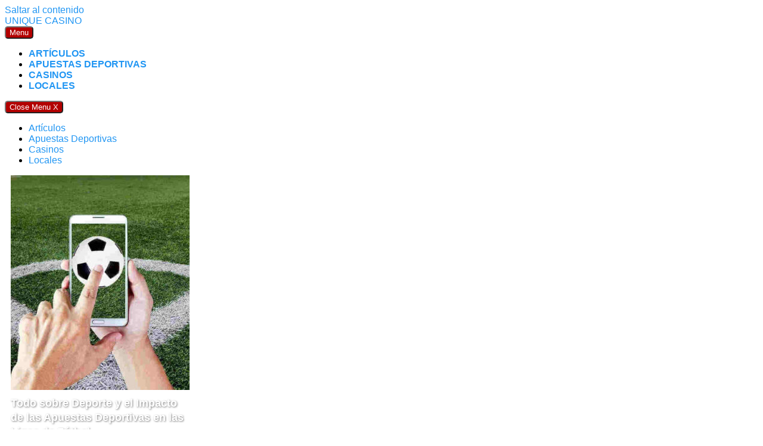

--- FILE ---
content_type: text/html; charset=UTF-8
request_url: https://unique-casino.es/page/2/
body_size: 9432
content:
<!DOCTYPE html>
<html lang="es" prefix="og: https://ogp.me/ns#">
<head>
	<meta charset="UTF-8">
	<meta name="viewport" content="width=device-width, initial-scale=1">
	<link rel="profile" href="https://gmpg.org/xfn/11">
	
<!-- Optimización en motores de búsqueda por Rank Math PRO -  https://rankmath.com/ -->
<title>UNIQUE CASINO - Página 2 de 5 - Unique Casino ha transformado el panorama de las apuestas deportivas</title>
<meta name="description" content="Unique Casino ha transformado el panorama de las apuestas deportivas"/>
<meta name="robots" content="follow, noindex"/>
<meta property="og:locale" content="es_ES" />
<meta property="og:type" content="website" />
<meta property="og:title" content="UNIQUE CASINO - Página 2 de 5 - Unique Casino ha transformado el panorama de las apuestas deportivas" />
<meta property="og:description" content="Unique Casino ha transformado el panorama de las apuestas deportivas" />
<meta property="og:url" content="https://unique-casino.es/page/2/" />
<meta property="og:site_name" content="Byetnet - Sitio web de información tecnológica y ciencia" />
<meta name="twitter:card" content="summary_large_image" />
<meta name="twitter:title" content="UNIQUE CASINO - Página 2 de 5 - Unique Casino ha transformado el panorama de las apuestas deportivas" />
<meta name="twitter:description" content="Unique Casino ha transformado el panorama de las apuestas deportivas" />
<script type="application/ld+json" class="rank-math-schema-pro">{"@context":"https://schema.org","@graph":[{"@type":"Person","@id":"https://unique-casino.es/#person","name":"Byetnet - Sitio web de informaci\u00f3n tecnol\u00f3gica y ciencia"},{"@type":"WebSite","@id":"https://unique-casino.es/#website","url":"https://unique-casino.es","name":"Byetnet - Sitio web de informaci\u00f3n tecnol\u00f3gica y ciencia","alternateName":"Sitio web de informaci\u00f3n tecnol\u00f3gica y ciencia","publisher":{"@id":"https://unique-casino.es/#person"},"inLanguage":"es"},{"@type":"CollectionPage","@id":"https://unique-casino.es/page/2/#webpage","url":"https://unique-casino.es/page/2/","name":"UNIQUE CASINO - P\u00e1gina 2 de 5 - Unique Casino ha transformado el panorama de las apuestas deportivas","about":{"@id":"https://unique-casino.es/#person"},"isPartOf":{"@id":"https://unique-casino.es/#website"},"inLanguage":"es"}]}</script>
<!-- /Plugin Rank Math WordPress SEO -->

<link rel='dns-prefetch' href='//fonts.googleapis.com' />
<link rel="alternate" type="application/rss+xml" title="UNIQUE CASINO &raquo; Feed" href="https://unique-casino.es/feed/" />
<link rel="alternate" type="application/rss+xml" title="UNIQUE CASINO &raquo; Feed de los comentarios" href="https://unique-casino.es/comments/feed/" />
<style id='wp-img-auto-sizes-contain-inline-css' type='text/css'>
img:is([sizes=auto i],[sizes^="auto," i]){contain-intrinsic-size:3000px 1500px}
/*# sourceURL=wp-img-auto-sizes-contain-inline-css */
</style>

<link rel='stylesheet' id='wp-block-library-css' href='https://unique-casino.es/wp-includes/css/dist/block-library/style.min.css?ver=674a4adbd24b9b32a63a2be3e94038c1' type='text/css' media='all' />
<style id='global-styles-inline-css' type='text/css'>
:root{--wp--preset--aspect-ratio--square: 1;--wp--preset--aspect-ratio--4-3: 4/3;--wp--preset--aspect-ratio--3-4: 3/4;--wp--preset--aspect-ratio--3-2: 3/2;--wp--preset--aspect-ratio--2-3: 2/3;--wp--preset--aspect-ratio--16-9: 16/9;--wp--preset--aspect-ratio--9-16: 9/16;--wp--preset--color--black: #000000;--wp--preset--color--cyan-bluish-gray: #abb8c3;--wp--preset--color--white: #ffffff;--wp--preset--color--pale-pink: #f78da7;--wp--preset--color--vivid-red: #cf2e2e;--wp--preset--color--luminous-vivid-orange: #ff6900;--wp--preset--color--luminous-vivid-amber: #fcb900;--wp--preset--color--light-green-cyan: #7bdcb5;--wp--preset--color--vivid-green-cyan: #00d084;--wp--preset--color--pale-cyan-blue: #8ed1fc;--wp--preset--color--vivid-cyan-blue: #0693e3;--wp--preset--color--vivid-purple: #9b51e0;--wp--preset--gradient--vivid-cyan-blue-to-vivid-purple: linear-gradient(135deg,rgb(6,147,227) 0%,rgb(155,81,224) 100%);--wp--preset--gradient--light-green-cyan-to-vivid-green-cyan: linear-gradient(135deg,rgb(122,220,180) 0%,rgb(0,208,130) 100%);--wp--preset--gradient--luminous-vivid-amber-to-luminous-vivid-orange: linear-gradient(135deg,rgb(252,185,0) 0%,rgb(255,105,0) 100%);--wp--preset--gradient--luminous-vivid-orange-to-vivid-red: linear-gradient(135deg,rgb(255,105,0) 0%,rgb(207,46,46) 100%);--wp--preset--gradient--very-light-gray-to-cyan-bluish-gray: linear-gradient(135deg,rgb(238,238,238) 0%,rgb(169,184,195) 100%);--wp--preset--gradient--cool-to-warm-spectrum: linear-gradient(135deg,rgb(74,234,220) 0%,rgb(151,120,209) 20%,rgb(207,42,186) 40%,rgb(238,44,130) 60%,rgb(251,105,98) 80%,rgb(254,248,76) 100%);--wp--preset--gradient--blush-light-purple: linear-gradient(135deg,rgb(255,206,236) 0%,rgb(152,150,240) 100%);--wp--preset--gradient--blush-bordeaux: linear-gradient(135deg,rgb(254,205,165) 0%,rgb(254,45,45) 50%,rgb(107,0,62) 100%);--wp--preset--gradient--luminous-dusk: linear-gradient(135deg,rgb(255,203,112) 0%,rgb(199,81,192) 50%,rgb(65,88,208) 100%);--wp--preset--gradient--pale-ocean: linear-gradient(135deg,rgb(255,245,203) 0%,rgb(182,227,212) 50%,rgb(51,167,181) 100%);--wp--preset--gradient--electric-grass: linear-gradient(135deg,rgb(202,248,128) 0%,rgb(113,206,126) 100%);--wp--preset--gradient--midnight: linear-gradient(135deg,rgb(2,3,129) 0%,rgb(40,116,252) 100%);--wp--preset--font-size--small: 13px;--wp--preset--font-size--medium: 20px;--wp--preset--font-size--large: 36px;--wp--preset--font-size--x-large: 42px;--wp--preset--spacing--20: 0.44rem;--wp--preset--spacing--30: 0.67rem;--wp--preset--spacing--40: 1rem;--wp--preset--spacing--50: 1.5rem;--wp--preset--spacing--60: 2.25rem;--wp--preset--spacing--70: 3.38rem;--wp--preset--spacing--80: 5.06rem;--wp--preset--shadow--natural: 6px 6px 9px rgba(0, 0, 0, 0.2);--wp--preset--shadow--deep: 12px 12px 50px rgba(0, 0, 0, 0.4);--wp--preset--shadow--sharp: 6px 6px 0px rgba(0, 0, 0, 0.2);--wp--preset--shadow--outlined: 6px 6px 0px -3px rgb(255, 255, 255), 6px 6px rgb(0, 0, 0);--wp--preset--shadow--crisp: 6px 6px 0px rgb(0, 0, 0);}:where(.is-layout-flex){gap: 0.5em;}:where(.is-layout-grid){gap: 0.5em;}body .is-layout-flex{display: flex;}.is-layout-flex{flex-wrap: wrap;align-items: center;}.is-layout-flex > :is(*, div){margin: 0;}body .is-layout-grid{display: grid;}.is-layout-grid > :is(*, div){margin: 0;}:where(.wp-block-columns.is-layout-flex){gap: 2em;}:where(.wp-block-columns.is-layout-grid){gap: 2em;}:where(.wp-block-post-template.is-layout-flex){gap: 1.25em;}:where(.wp-block-post-template.is-layout-grid){gap: 1.25em;}.has-black-color{color: var(--wp--preset--color--black) !important;}.has-cyan-bluish-gray-color{color: var(--wp--preset--color--cyan-bluish-gray) !important;}.has-white-color{color: var(--wp--preset--color--white) !important;}.has-pale-pink-color{color: var(--wp--preset--color--pale-pink) !important;}.has-vivid-red-color{color: var(--wp--preset--color--vivid-red) !important;}.has-luminous-vivid-orange-color{color: var(--wp--preset--color--luminous-vivid-orange) !important;}.has-luminous-vivid-amber-color{color: var(--wp--preset--color--luminous-vivid-amber) !important;}.has-light-green-cyan-color{color: var(--wp--preset--color--light-green-cyan) !important;}.has-vivid-green-cyan-color{color: var(--wp--preset--color--vivid-green-cyan) !important;}.has-pale-cyan-blue-color{color: var(--wp--preset--color--pale-cyan-blue) !important;}.has-vivid-cyan-blue-color{color: var(--wp--preset--color--vivid-cyan-blue) !important;}.has-vivid-purple-color{color: var(--wp--preset--color--vivid-purple) !important;}.has-black-background-color{background-color: var(--wp--preset--color--black) !important;}.has-cyan-bluish-gray-background-color{background-color: var(--wp--preset--color--cyan-bluish-gray) !important;}.has-white-background-color{background-color: var(--wp--preset--color--white) !important;}.has-pale-pink-background-color{background-color: var(--wp--preset--color--pale-pink) !important;}.has-vivid-red-background-color{background-color: var(--wp--preset--color--vivid-red) !important;}.has-luminous-vivid-orange-background-color{background-color: var(--wp--preset--color--luminous-vivid-orange) !important;}.has-luminous-vivid-amber-background-color{background-color: var(--wp--preset--color--luminous-vivid-amber) !important;}.has-light-green-cyan-background-color{background-color: var(--wp--preset--color--light-green-cyan) !important;}.has-vivid-green-cyan-background-color{background-color: var(--wp--preset--color--vivid-green-cyan) !important;}.has-pale-cyan-blue-background-color{background-color: var(--wp--preset--color--pale-cyan-blue) !important;}.has-vivid-cyan-blue-background-color{background-color: var(--wp--preset--color--vivid-cyan-blue) !important;}.has-vivid-purple-background-color{background-color: var(--wp--preset--color--vivid-purple) !important;}.has-black-border-color{border-color: var(--wp--preset--color--black) !important;}.has-cyan-bluish-gray-border-color{border-color: var(--wp--preset--color--cyan-bluish-gray) !important;}.has-white-border-color{border-color: var(--wp--preset--color--white) !important;}.has-pale-pink-border-color{border-color: var(--wp--preset--color--pale-pink) !important;}.has-vivid-red-border-color{border-color: var(--wp--preset--color--vivid-red) !important;}.has-luminous-vivid-orange-border-color{border-color: var(--wp--preset--color--luminous-vivid-orange) !important;}.has-luminous-vivid-amber-border-color{border-color: var(--wp--preset--color--luminous-vivid-amber) !important;}.has-light-green-cyan-border-color{border-color: var(--wp--preset--color--light-green-cyan) !important;}.has-vivid-green-cyan-border-color{border-color: var(--wp--preset--color--vivid-green-cyan) !important;}.has-pale-cyan-blue-border-color{border-color: var(--wp--preset--color--pale-cyan-blue) !important;}.has-vivid-cyan-blue-border-color{border-color: var(--wp--preset--color--vivid-cyan-blue) !important;}.has-vivid-purple-border-color{border-color: var(--wp--preset--color--vivid-purple) !important;}.has-vivid-cyan-blue-to-vivid-purple-gradient-background{background: var(--wp--preset--gradient--vivid-cyan-blue-to-vivid-purple) !important;}.has-light-green-cyan-to-vivid-green-cyan-gradient-background{background: var(--wp--preset--gradient--light-green-cyan-to-vivid-green-cyan) !important;}.has-luminous-vivid-amber-to-luminous-vivid-orange-gradient-background{background: var(--wp--preset--gradient--luminous-vivid-amber-to-luminous-vivid-orange) !important;}.has-luminous-vivid-orange-to-vivid-red-gradient-background{background: var(--wp--preset--gradient--luminous-vivid-orange-to-vivid-red) !important;}.has-very-light-gray-to-cyan-bluish-gray-gradient-background{background: var(--wp--preset--gradient--very-light-gray-to-cyan-bluish-gray) !important;}.has-cool-to-warm-spectrum-gradient-background{background: var(--wp--preset--gradient--cool-to-warm-spectrum) !important;}.has-blush-light-purple-gradient-background{background: var(--wp--preset--gradient--blush-light-purple) !important;}.has-blush-bordeaux-gradient-background{background: var(--wp--preset--gradient--blush-bordeaux) !important;}.has-luminous-dusk-gradient-background{background: var(--wp--preset--gradient--luminous-dusk) !important;}.has-pale-ocean-gradient-background{background: var(--wp--preset--gradient--pale-ocean) !important;}.has-electric-grass-gradient-background{background: var(--wp--preset--gradient--electric-grass) !important;}.has-midnight-gradient-background{background: var(--wp--preset--gradient--midnight) !important;}.has-small-font-size{font-size: var(--wp--preset--font-size--small) !important;}.has-medium-font-size{font-size: var(--wp--preset--font-size--medium) !important;}.has-large-font-size{font-size: var(--wp--preset--font-size--large) !important;}.has-x-large-font-size{font-size: var(--wp--preset--font-size--x-large) !important;}
/*# sourceURL=global-styles-inline-css */
</style>

<style id='classic-theme-styles-inline-css' type='text/css'>
/*! This file is auto-generated */
.wp-block-button__link{color:#fff;background-color:#32373c;border-radius:9999px;box-shadow:none;text-decoration:none;padding:calc(.667em + 2px) calc(1.333em + 2px);font-size:1.125em}.wp-block-file__button{background:#32373c;color:#fff;text-decoration:none}
/*# sourceURL=/wp-includes/css/classic-themes.min.css */
</style>
<link rel='stylesheet' id='contact-form-7-css' href='https://unique-casino.es/wp-content/plugins/contact-form-7/includes/css/styles.css?ver=6.1.4' type='text/css' media='all' />
<link  rel='preload' as='style'   id='orbital-fonts-css' href='https://fonts.googleapis.com/css?family=Roboto%3A700%7COpen+Sans%3A400%7CRoboto%3A400&#038;subset=latin%2Clatin-ext&#038;display=swap&#038;ver=1.0.21' type='text/css' media='all' />
<link rel='stylesheet' id='orbital-fonts-css' href='https://fonts.googleapis.com/css?family=Roboto%3A700%7COpen+Sans%3A400%7CRoboto%3A400&#038;subset=latin%2Clatin-ext&#038;display=swap&#038;ver=1.0.21' type='text/css' media='all' />
<link rel='stylesheet' id='orbital-style-css' href='https://unique-casino.es/wp-content/themes/hostinger-affiliate-theme/assets/css/main.min.css?ver=1.0.21' type='text/css' media='all' />
<style id='orbital-style-inline-css' type='text/css'>

                .primary-menu li.menu-item-has-children:focus > ul, .primary-menu li.menu-item-has-children.focus > ul {
                    right: 0;
                    opacity: 1;
                    transform: translateY(0);
                    transition: opacity 0.15s linear, transform 0.15s linear;
                }
               
            
/*# sourceURL=orbital-style-inline-css */
</style>
<script type="text/javascript" src="https://unique-casino.es/wp-includes/js/jquery/jquery.min.js?ver=3.7.1" id="jquery-core-js"></script>
<script type="text/javascript" src="https://unique-casino.es/wp-includes/js/jquery/jquery-migrate.min.js?ver=3.4.1" id="jquery-migrate-js"></script>
<link rel="EditURI" type="application/rsd+xml" title="RSD" href="https://unique-casino.es/xmlrpc.php?rsd" />
    <style>
        @media(min-width: 48rem){

            .container {
                width: 77.5rem;
            }

            .entry-content {
                max-width: 72.5%;
                flex-basis: 72.5%;
            }

            .entry-aside {
                max-width: 27.5%;
                flex-basis: 27.5%;
                order: 0;
                -ms-flex-order: 0;

            }

        }


                a {
                color: #2196f3;
            }

        

                .site-header {
                background-color: #ffffff;
            }

        
                .site-header a {
                color: ;
            }

            @media(min-width: 1040px){
                .site-navbar .menu-item-has-children:after {
                    border-color: ;
                }
            }
    

    </style>

            <style>
                h1,h2,h3,h4,h5,h6, .title {
                font-family: 'Roboto', sans-serif;
                font-weight: 700;
            }
                    body, .site-header {
                font-family: 'Open Sans' , sans-serif;
                font-weight: 400;
            }
                    .site-logo a {
                font-family: 'Roboto' , sans-serif;
                font-weight: 400;
            }
            </style>
    <link rel="icon" href="https://unique-casino.es/wp-content/uploads/2025/04/cropped-11686539-32x32.png" sizes="32x32" />
<link rel="icon" href="https://unique-casino.es/wp-content/uploads/2025/04/cropped-11686539-192x192.png" sizes="192x192" />
<link rel="apple-touch-icon" href="https://unique-casino.es/wp-content/uploads/2025/04/cropped-11686539-180x180.png" />
<meta name="msapplication-TileImage" content="https://unique-casino.es/wp-content/uploads/2025/04/cropped-11686539-270x270.png" />
		<style type="text/css" id="wp-custom-css">
			address, blockquote, dl, fieldset, figure, form, hr, ol, p, pre, table, ul {
    font-size: 1rem;
    
}



/* Estilo para los títulos de los widgets */
.widget-title,
.sidebar .widget-title,
#secondary .widget-title,
h2.widget-title {
  text-transform: uppercase;     /* Mayúsculas */
  text-decoration: none;         /* Sin subrayado */
  font-weight: 700;              /* Más grueso */
  border: none !important;       /* Quita líneas debajo si las hubiera */
	font-size: 1.3rem;
}











.primary-menu a {
  text-transform: uppercase;     /* Mayúsculas */
  text-decoration: none;         /* Sin subrayado */
  font-weight: 600;              /* Más grueso (puedes subir a 700 si quieres) */
}











a {
  text-decoration: none;
}



/* ✅ Ajusta cada bloque destacado en portada */
.featured-item {
    width: 33.33% !important;
    max-width: none !important;
    display: flex;
    flex-direction: column;
    padding: 0 10px;
}

/* ✅ Imagen destacada con altura pareja */
.featured-item img {
    width: 100% !important;
    height: 360px !important;
    object-fit: cover !important;
    border-radius: 0px;
    display: block;
}

/* ✅ Elimina el overlay oscuro */
.featured-wrapper::before {
    content: none !important;
}

/* ✅ Título debajo de la imagen */
.featured-wrapper h3,
.featured-wrapper .entry-title {
    margin: 10px 0 0;
    font-size: 1.1rem;
    line-height: 1.4;
    color: #fff !important;
    text-align: left;
    font-weight: 700;
}

/* ✅ Mejoras generales */
.featured-wrapper {
    background: transparent !important;
    padding: 0;
}










/* 🔧 Uniformar tamaño de miniaturas en listados de posts */
.blog .entry-item img.wp-post-image,
.archive .entry-item img.wp-post-image,
.home .entry-item img.wp-post-image {
    width: 100% !important;
    height: 150px !important;
    object-fit: cover !important;
    border-radius: 8px;
    display: block;
}




/* Hacer que la imagen destacada del post sea grande y fluida */
.single-post .post-thumbnail {
    width: 100% !important;
    max-width: 100% !important;
}

.single-post .post-thumbnail img {
    width: 100% !important;
    height: auto !important;
    object-fit: contain !important;
    display: block;
    border-radius: 10px;
}






.post img {
    transition: transform 0.3s ease;
}

.post img:hover {
    transform: scale(1.03);
}



.featured-item h3,
.featured-item h2 {
    text-shadow: 1px 1px 3px rgba(0, 0, 0, 0.5);
}






/* Aumentar tamaño del logo */
.custom-logo-link img {
    max-width: 250px !important;
    height: auto !important;
}



/* Cambiar color de títulos y enlaces */
.entry-title a,
.widget a,
h2,
h3 {
    color: #b30000; /* rojo oscuro */
}

/* Cambiar color del botón leer más */
a.more-link,
button,
input[type="submit"] {
    background-color: #b30000;
    color: white;
    border-radius: 5px;
}

		</style>
		</head>
<body class="home blog paged paged-2 wp-theme-hostinger-affiliate-theme no-sidebar">
	<a class="screen-reader-text" href="#content">Saltar al contenido</a>

			
		
<header class="site-header ">
	<div class="container header-inner">
					<div class="site-logo">

									<a href="https://unique-casino.es">UNIQUE CASINO</a>
				
			</div>

				<button class="toggle nav-toggle mobile-nav-toggle " data-toggle-target=".menu-modal" data-toggle-body-class="showing-menu-modal" aria-expanded="false" data-set-focus=".close-nav-toggle">
			<span class="toggle-inner">
				<div class="site-nav-trigger">
					<span></span>
				</div>
				<span class="toggle-text">Menu</span>
			</span>
		</button><!-- .nav-toggle -->

		<div class="header-navigation-wrapper">

							<nav class="primary-menu-wrapper" aria-label="Horizontal" role="navigation">

					<ul class="primary-menu reset-list-style">

						<li id="menu-item-1002" class="menu-item menu-item-type-taxonomy menu-item-object-category menu-item-1002"><a href="https://unique-casino.es/articulos/">Artículos</a></li>
<li id="menu-item-1003" class="menu-item menu-item-type-taxonomy menu-item-object-category menu-item-1003"><a href="https://unique-casino.es/apuestas-deportivas/">Apuestas Deportivas</a></li>
<li id="menu-item-1004" class="menu-item menu-item-type-taxonomy menu-item-object-category menu-item-1004"><a href="https://unique-casino.es/casinos/">Casinos</a></li>
<li id="menu-item-1005" class="menu-item menu-item-type-taxonomy menu-item-object-category menu-item-1005"><a href="https://unique-casino.es/locales/">Locales</a></li>

					</ul>

				</nav><!-- .primary-menu-wrapper -->
			
		</div><!-- .header-navigation-wrapper -->

	</div>
</header>

<div class="menu-modal cover-modal header-footer-group" data-modal-target-string=".menu-modal">

	<div class="menu-modal-inner modal-inner">

		<div class="menu-wrapper section-inner">

			<div class="menu-top">

				<button class="toggle close-nav-toggle fill-children-current-color" data-toggle-target=".menu-modal" data-toggle-body-class="showing-menu-modal" aria-expanded="false" data-set-focus=".menu-modal">
					<span class="toggle-text">Close Menu</span>
					X
				</button><!-- .nav-toggle -->

				
				<nav class="mobile-menu" aria-label="Mobile" role="navigation">

					<ul class="modal-menu reset-list-style">

					<li class="menu-item menu-item-type-taxonomy menu-item-object-category menu-item-1002"><div class="ancestor-wrapper"><a href="https://unique-casino.es/articulos/">Artículos</a></div><!-- .ancestor-wrapper --></li>
<li class="menu-item menu-item-type-taxonomy menu-item-object-category menu-item-1003"><div class="ancestor-wrapper"><a href="https://unique-casino.es/apuestas-deportivas/">Apuestas Deportivas</a></div><!-- .ancestor-wrapper --></li>
<li class="menu-item menu-item-type-taxonomy menu-item-object-category menu-item-1004"><div class="ancestor-wrapper"><a href="https://unique-casino.es/casinos/">Casinos</a></div><!-- .ancestor-wrapper --></li>
<li class="menu-item menu-item-type-taxonomy menu-item-object-category menu-item-1005"><div class="ancestor-wrapper"><a href="https://unique-casino.es/locales/">Locales</a></div><!-- .ancestor-wrapper --></li>

					</ul>

				</nav>

			</div><!-- .menu-top -->

		</div><!-- .menu-wrapper -->

	</div><!-- .menu-modal-inner -->

</div><!-- .menu-modal -->

		
<main id="content" class="site-main">

	<div id="content-wrapper" class="container flex">

		<div class="entry-content">

							    <div class="banner desktop">
        <div class="center fluid">
                    </div>
    </div>
        <div class="banner mobile">
        <div class="center fluid">
                    </div>
    </div>
    
				<div class="flex flex-fluid">

					
<article id="post-973" class="featured-item">
	<div class="featured-wrapper">
		<a href="https://unique-casino.es/todo-sobre-deporte-y-el-impacto-de-las-apuestas-deportivas-en-las-ligas-de-futbol/" rel="bookmark">
			<img width="333" height="360" src="https://unique-casino.es/wp-content/uploads/2024/03/pronosticos-de-futbol-2-333x360.jpg" class="attachment-thumbnail-featured size-thumbnail-featured wp-post-image" alt="Todo sobre Deporte y el Impacto de las Apuestas Deportivas en las Ligas de Fútbol" decoding="async" fetchpriority="high" title="Todo sobre Deporte y el Impacto de las Apuestas Deportivas en las Ligas de Fútbol 1"><h3 class="entry-title">Todo sobre Deporte y el Impacto de las Apuestas Deportivas en las Ligas de Fútbol</h3>		</a>
	</div>
</article>
<article id="post-970" class="featured-item">
	<div class="featured-wrapper">
		<a href="https://unique-casino.es/todo-sobre-deporte-y-la-creciente-popularidad-de-los-esports/" rel="bookmark">
			<img width="333" height="360" src="https://unique-casino.es/wp-content/uploads/2025/01/Todo-sobre-Deporte-y-la-Creciente-Popularidad-de-los-Esports-333x360.jpg" class="attachment-thumbnail-featured size-thumbnail-featured wp-post-image" alt="Todo sobre Deporte y la Creciente Popularidad de los Esports" decoding="async" title="Todo sobre Deporte y la Creciente Popularidad de los Esports 2"><h3 class="entry-title">Todo sobre Deporte y la Creciente Popularidad de los Esports</h3>		</a>
	</div>
</article>
<article id="post-967" class="featured-item">
	<div class="featured-wrapper">
		<a href="https://unique-casino.es/todo-lo-que-debes-saber-sobre-deporte-y-las-apuestas-deportivas/" rel="bookmark">
			<img width="333" height="360" src="https://unique-casino.es/wp-content/uploads/2024/02/Pronosticos-Deportivos-en-Argentina-2-333x360.jpg" class="attachment-thumbnail-featured size-thumbnail-featured wp-post-image" alt="Todo lo que debes saber sobre Deporte y las Apuestas Deportivas" decoding="async" title="Todo lo que debes saber sobre Deporte y las Apuestas Deportivas 3"><h3 class="entry-title">Todo lo que debes saber sobre Deporte y las Apuestas Deportivas</h3>		</a>
	</div>
</article>    <div class="banner desktop">
        <div class="center fluid">
                    </div>
    </div>
        <div class="banner mobile">
        <div class="center fluid">
                    </div>
    </div>
    <article id="post-962" class="entry-item column-third">
			<div class="entry-date">
			<p>diciembre 23, 2024</p>
		</div>
				<div class="entry-category">
			<p><a href="https://unique-casino.es/articulos/">Artículos</a></p>
		</div>
		<header class="entry-header">
		<a href="https://unique-casino.es/videos-adultos-y-su-relacion-con-la-industria-de-las-apuestas/" rel="bookmark">
			<img width="390" height="200" src="https://unique-casino.es/wp-content/uploads/2024/12/3-390x200.jpg" class="attachment-thumbnail-center size-thumbnail-center wp-post-image" alt="Videos Adultos y su Relación con la Industria de las Apuestas" decoding="async" loading="lazy" title="Videos Adultos y su Relación con la Industria de las Apuestas 4"><h3 class="entry-title">Videos Adultos y su Relación con la Industria de las Apuestas</h3>		</a>
	</header><!-- .entry-header -->
	<div class="entry-meta">

							<div class="entry-excerpt">
				<p>El impacto de los videos en el entorno digital no se limita al entretenimiento convencional. En particular, los videos adultos <a class="entry-read-more" href="https://unique-casino.es/videos-adultos-y-su-relacion-con-la-industria-de-las-apuestas/">LEER MÁS&#8230;</a></p>
			</div><!-- .entry-content -->
			</div>
</article>
<article id="post-960" class="entry-item column-third">
			<div class="entry-date">
			<p>diciembre 19, 2024</p>
		</div>
				<div class="entry-category">
			<p><a href="https://unique-casino.es/articulos/">Artículos</a></p>
		</div>
		<header class="entry-header">
		<a href="https://unique-casino.es/sportbook-online-apuestas-en-e-sports-y-la-revolucion-del-cash-out/" rel="bookmark">
			<img width="390" height="200" src="https://unique-casino.es/wp-content/uploads/2024/09/juegos-de-azar-10-390x200.jpg" class="attachment-thumbnail-center size-thumbnail-center wp-post-image" alt="Sportbook Online: Apuestas en E-Sports y la Revolución del Cash Out" decoding="async" loading="lazy" title="Sportbook Online: Apuestas en E-Sports y la Revolución del Cash Out 5"><h3 class="entry-title">Sportbook Online: Apuestas en E-Sports y la Revolución del Cash Out</h3>		</a>
	</header><!-- .entry-header -->
	<div class="entry-meta">

							<div class="entry-excerpt">
				<p>El mundo de las apuestas ha evolucionado rápidamente en los últimos años, adaptándose a las nuevas tecnologías y los cambios <a class="entry-read-more" href="https://unique-casino.es/sportbook-online-apuestas-en-e-sports-y-la-revolucion-del-cash-out/">LEER MÁS&#8230;</a></p>
			</div><!-- .entry-content -->
			</div>
</article>
<article id="post-948" class="entry-item column-third">
			<div class="entry-date">
			<p>noviembre 24, 2024</p>
		</div>
				<div class="entry-category">
			<p><a href="https://unique-casino.es/apuestas-deportivas/">Apuestas Deportivas</a></p>
		</div>
		<header class="entry-header">
		<a href="https://unique-casino.es/apuestas-deportivas-legalidad-pronosticos-y-el-mundo-de-las-apuestas/" rel="bookmark">
			<img width="390" height="200" src="https://unique-casino.es/wp-content/uploads/2024/07/Guia-Completa-sobre-Apuestas-Deportivas-390x200.jpg" class="attachment-thumbnail-center size-thumbnail-center wp-post-image" alt="Apuestas Deportivas: Legalidad, Pronósticos y el Mundo de las Apuestas" decoding="async" loading="lazy" title="Apuestas Deportivas: Legalidad, Pronósticos y el Mundo de las Apuestas 6"><h3 class="entry-title">Apuestas Deportivas: Legalidad, Pronósticos y el Mundo de las Apuestas</h3>		</a>
	</header><!-- .entry-header -->
	<div class="entry-meta">

							<div class="entry-excerpt">
				<p>Las apuestas deportivas se han convertido en una de las formas de entretenimiento más populares alrededor del mundo, y muchos <a class="entry-read-more" href="https://unique-casino.es/apuestas-deportivas-legalidad-pronosticos-y-el-mundo-de-las-apuestas/">LEER MÁS&#8230;</a></p>
			</div><!-- .entry-content -->
			</div>
</article>
<article id="post-945" class="entry-item column-third">
			<div class="entry-date">
			<p>noviembre 24, 2024</p>
		</div>
				<div class="entry-category">
			<p><a href="https://unique-casino.es/casinos/">Casinos</a></p>
		</div>
		<header class="entry-header">
		<a href="https://unique-casino.es/estrategias-y-consejos-para-jugar-en-juegos-de-casino-online/" rel="bookmark">
			<img width="390" height="200" src="https://unique-casino.es/wp-content/uploads/2024/02/Casinos-online-emocion-y-entretenimiento-al-alcance-de-un-clic-390x200.jpg" class="attachment-thumbnail-center size-thumbnail-center wp-post-image" alt="Estrategias y Consejos para Jugar en Juegos de Casino Online" decoding="async" loading="lazy" title="Estrategias y Consejos para Jugar en Juegos de Casino Online 7"><h3 class="entry-title">Estrategias y Consejos para Jugar en Juegos de Casino Online</h3>		</a>
	</header><!-- .entry-header -->
	<div class="entry-meta">

							<div class="entry-excerpt">
				<p>El póker es uno de los juegos de cartas más populares en los juegos de casino online. Con su combinación <a class="entry-read-more" href="https://unique-casino.es/estrategias-y-consejos-para-jugar-en-juegos-de-casino-online/">LEER MÁS&#8230;</a></p>
			</div><!-- .entry-content -->
			</div>
</article>
<article id="post-942" class="entry-item column-third">
			<div class="entry-date">
			<p>noviembre 24, 2024</p>
		</div>
				<div class="entry-category">
			<p><a href="https://unique-casino.es/apuestas-deportivas/">Apuestas Deportivas</a></p>
		</div>
		<header class="entry-header">
		<a href="https://unique-casino.es/apuestas-en-peru-coolbet-estrellas-deportivas-y-apuestas-de-futbol/" rel="bookmark">
			<img width="390" height="200" src="https://unique-casino.es/wp-content/uploads/2024/07/Apuestas-Deportivas-Una-Guia-Completa-para-Principiantes-2-390x200.jpg" class="attachment-thumbnail-center size-thumbnail-center wp-post-image" alt="Apuestas en Perú: Coolbet, Estrellas Deportivas y Apuestas de Fútbol" decoding="async" loading="lazy" title="Apuestas en Perú: Coolbet, Estrellas Deportivas y Apuestas de Fútbol 8"><h3 class="entry-title">Apuestas en Perú: Coolbet, Estrellas Deportivas y Apuestas de Fútbol</h3>		</a>
	</header><!-- .entry-header -->
	<div class="entry-meta">

							<div class="entry-excerpt">
				<p>Las apuestas en Perú han ganado una gran popularidad en los últimos años, impulsadas por el crecimiento del acceso a <a class="entry-read-more" href="https://unique-casino.es/apuestas-en-peru-coolbet-estrellas-deportivas-y-apuestas-de-futbol/">LEER MÁS&#8230;</a></p>
			</div><!-- .entry-content -->
			</div>
</article>
<article id="post-939" class="entry-item column-third">
			<div class="entry-date">
			<p>noviembre 9, 2024</p>
		</div>
				<div class="entry-category">
			<p><a href="https://unique-casino.es/articulos/">Artículos</a></p>
		</div>
		<header class="entry-header">
		<a href="https://unique-casino.es/diversion-y-precaucion-para-las-apuestas-y-otros-placeres-culposos/" rel="bookmark">
			<img width="390" height="200" src="https://unique-casino.es/wp-content/uploads/2024/03/pronosticos-de-futbol-2-390x200.jpg" class="attachment-thumbnail-center size-thumbnail-center wp-post-image" alt="Diversión y Precaución para las apuestas y otros placeres culposos" decoding="async" loading="lazy" title="Diversión y Precaución para las apuestas y otros placeres culposos 9"><h3 class="entry-title">Diversión y Precaución para las apuestas y otros placeres culposos</h3>		</a>
	</header><!-- .entry-header -->
	<div class="entry-meta">

							<div class="entry-excerpt">
				<p>Los juegos de azar han sido una parte integral de la cultura humana durante milenios, ofreciendo tanto entretenimiento como desafíos. <a class="entry-read-more" href="https://unique-casino.es/diversion-y-precaucion-para-las-apuestas-y-otros-placeres-culposos/">LEER MÁS&#8230;</a></p>
			</div><!-- .entry-content -->
			</div>
</article>
<article id="post-928" class="entry-item column-third">
			<div class="entry-date">
			<p>septiembre 30, 2024</p>
		</div>
				<div class="entry-category">
			<p><a href="https://unique-casino.es/articulos/">Artículos</a></p>
		</div>
		<header class="entry-header">
		<a href="https://unique-casino.es/apuestas-en-paraguay-y-la-popularidad-de-solbet-paraguay/" rel="bookmark">
			<img width="390" height="200" src="https://unique-casino.es/wp-content/uploads/2024/09/juegos-de-azar-3-390x200.jpg" class="attachment-thumbnail-center size-thumbnail-center wp-post-image" alt="Apuestas en Paraguay y la popularidad de Solbet Paraguay" decoding="async" loading="lazy" title="Apuestas en Paraguay y la popularidad de Solbet Paraguay 10"><h3 class="entry-title">Apuestas en Paraguay y la popularidad de Solbet Paraguay</h3>		</a>
	</header><!-- .entry-header -->
	<div class="entry-meta">

							<div class="entry-excerpt">
				<p>El mundo de las apuestas en Paraguay ha crecido significativamente en los últimos años, impulsado por la creciente aceptación del <a class="entry-read-more" href="https://unique-casino.es/apuestas-en-paraguay-y-la-popularidad-de-solbet-paraguay/">LEER MÁS&#8230;</a></p>
			</div><!-- .entry-content -->
			</div>
</article>
<article id="post-925" class="entry-item column-third">
			<div class="entry-date">
			<p>septiembre 30, 2024</p>
		</div>
				<div class="entry-category">
			<p><a href="https://unique-casino.es/articulos/">Artículos</a></p>
		</div>
		<header class="entry-header">
		<a href="https://unique-casino.es/apuestas-en-peru-y-el-auge-de-las-casas-de-apuestas/" rel="bookmark">
			<img width="390" height="200" src="https://unique-casino.es/wp-content/uploads/2024/09/juegos-de-azar-5-390x200.jpg" class="attachment-thumbnail-center size-thumbnail-center wp-post-image" alt="Apuestas en Perú y el auge de las casas de apuestas" decoding="async" loading="lazy" title="Apuestas en Perú y el auge de las casas de apuestas 11"><h3 class="entry-title">Apuestas en Perú y el auge de las casas de apuestas</h3>		</a>
	</header><!-- .entry-header -->
	<div class="entry-meta">

							<div class="entry-excerpt">
				<p>El mercado de apuestas en Perú ha crecido de manera constante en los últimos años, impulsado por la llegada de <a class="entry-read-more" href="https://unique-casino.es/apuestas-en-peru-y-el-auge-de-las-casas-de-apuestas/">LEER MÁS&#8230;</a></p>
			</div><!-- .entry-content -->
			</div>
</article>
<article id="post-899" class="entry-item column-third">
			<div class="entry-date">
			<p>septiembre 30, 2024</p>
		</div>
				<div class="entry-category">
			<p><a href="https://unique-casino.es/articulos/">Artículos</a></p>
		</div>
		<header class="entry-header">
		<a href="https://unique-casino.es/apuestas-en-chile-el-crecimiento-de-jugabet-chile/" rel="bookmark">
			<img width="390" height="200" src="https://unique-casino.es/wp-content/uploads/2024/09/juegos-de-azar-1-390x200.jpg" class="attachment-thumbnail-center size-thumbnail-center wp-post-image" alt="Apuestas en Chile: El crecimiento de Jugabet Chile" decoding="async" loading="lazy" title="Apuestas en Chile: El crecimiento de Jugabet Chile 12"><h3 class="entry-title">Apuestas en Chile: El crecimiento de Jugabet Chile</h3>		</a>
	</header><!-- .entry-header -->
	<div class="entry-meta">

							<div class="entry-excerpt">
				<p>El mercado de apuestas en Chile ha experimentado un crecimiento sostenido en los últimos años, gracias a la llegada de <a class="entry-read-more" href="https://unique-casino.es/apuestas-en-chile-el-crecimiento-de-jugabet-chile/">LEER MÁS&#8230;</a></p>
			</div><!-- .entry-content -->
			</div>
</article>
<article id="post-897" class="entry-item column-third">
			<div class="entry-date">
			<p>septiembre 30, 2024</p>
		</div>
				<div class="entry-category">
			<p><a href="https://unique-casino.es/articulos/">Artículos</a></p>
		</div>
		<header class="entry-header">
		<a href="https://unique-casino.es/apuestas-en-paraguay-para-el-crecimiento-de-juegos-solbet/" rel="bookmark">
			<img width="390" height="200" src="https://unique-casino.es/wp-content/uploads/2024/09/juegos-de-azar-3-390x200.jpg" class="attachment-thumbnail-center size-thumbnail-center wp-post-image" alt="Apuestas en Paraguay para el crecimiento de juegos Solbet" decoding="async" loading="lazy" title="Apuestas en Paraguay para el crecimiento de juegos Solbet 13"><h3 class="entry-title">Apuestas en Paraguay para el crecimiento de juegos Solbet</h3>		</a>
	</header><!-- .entry-header -->
	<div class="entry-meta">

							<div class="entry-excerpt">
				<p>En los últimos años, Paraguay ha visto un notable crecimiento en la industria de las apuestas, especialmente con la expansión <a class="entry-read-more" href="https://unique-casino.es/apuestas-en-paraguay-para-el-crecimiento-de-juegos-solbet/">LEER MÁS&#8230;</a></p>
			</div><!-- .entry-content -->
			</div>
</article>
<article id="post-896" class="entry-item column-third">
			<div class="entry-date">
			<p>septiembre 30, 2024</p>
		</div>
				<div class="entry-category">
			<p><a href="https://unique-casino.es/articulos/">Artículos</a></p>
		</div>
		<header class="entry-header">
		<a href="https://unique-casino.es/la-popularidad-creciente-de-la-ruleta-online-en-apuestas-de-mexico/" rel="bookmark">
			<img width="390" height="200" src="https://unique-casino.es/wp-content/uploads/2024/09/juegos-de-azar-4-390x200.jpg" class="attachment-thumbnail-center size-thumbnail-center wp-post-image" alt="La Popularidad Creciente de la Ruleta Online en apuestas de México" decoding="async" loading="lazy" title="La Popularidad Creciente de la Ruleta Online en apuestas de México 14"><h3 class="entry-title">La Popularidad Creciente de la Ruleta Online en apuestas de México</h3>		</a>
	</header><!-- .entry-header -->
	<div class="entry-meta">

							<div class="entry-excerpt">
				<p>Las apuestas en México han experimentado un crecimiento notable en los últimos años, especialmente con la expansión del juego en <a class="entry-read-more" href="https://unique-casino.es/la-popularidad-creciente-de-la-ruleta-online-en-apuestas-de-mexico/">LEER MÁS&#8230;</a></p>
			</div><!-- .entry-content -->
			</div>
</article>
<article id="post-895" class="entry-item column-third">
			<div class="entry-date">
			<p>septiembre 30, 2024</p>
		</div>
				<div class="entry-category">
			<p><a href="https://unique-casino.es/articulos/">Artículos</a></p>
		</div>
		<header class="entry-header">
		<a href="https://unique-casino.es/apuestas-en-chile-el-crecimiento-del-juego-online-con-betano-chile/" rel="bookmark">
			<img width="390" height="200" src="https://unique-casino.es/wp-content/uploads/2024/09/juegos-de-azar-5-390x200.jpg" class="attachment-thumbnail-center size-thumbnail-center wp-post-image" alt="Apuestas en Chile: El Crecimiento del Juego Online con Betano Chile" decoding="async" loading="lazy" title="Apuestas en Chile: El Crecimiento del Juego Online con Betano Chile 15"><h3 class="entry-title">Apuestas en Chile: El Crecimiento del Juego Online con Betano Chile</h3>		</a>
	</header><!-- .entry-header -->
	<div class="entry-meta">

							<div class="entry-excerpt">
				<p>El mercado de apuestas en Chile ha experimentado un notable crecimiento en los últimos años, impulsado en gran parte por <a class="entry-read-more" href="https://unique-casino.es/apuestas-en-chile-el-crecimiento-del-juego-online-con-betano-chile/">LEER MÁS&#8230;</a></p>
			</div><!-- .entry-content -->
			</div>
</article>

				</div>

				<div class="pagination"><a class="prev page-numbers" href="https://unique-casino.es/">&laquo; Anterior</a>
<a class="page-numbers" href="https://unique-casino.es/">1</a>
<span aria-current="page" class="page-numbers current">2</span>
<a class="page-numbers" href="https://unique-casino.es/page/3/">3</a>
<a class="page-numbers" href="https://unique-casino.es/page/4/">4</a>
<a class="page-numbers" href="https://unique-casino.es/page/5/">5</a>
<a class="next page-numbers" href="https://unique-casino.es/page/3/">Siguiente &raquo;</a></div>
				    <div class="banner desktop">
        <div class="center fluid">
                    </div>
    </div>
        <div class="banner mobile">
        <div class="center fluid">
                    </div>
    </div>
    
			
			
		</div>

			</div>
</main>

	<footer class="site-footer">
		<div class="container">
						<div class="credits row">

			<p>Unique Casino ha transformado el panorama de las apuestas deportivas</p>

	
</div>		</div>
	</footer>

<!-- Site Overlay -->
<div class="site-overlay"></div>

<script type="speculationrules">
{"prefetch":[{"source":"document","where":{"and":[{"href_matches":"/*"},{"not":{"href_matches":["/wp-*.php","/wp-admin/*","/wp-content/uploads/*","/wp-content/*","/wp-content/plugins/*","/wp-content/themes/hostinger-affiliate-theme/*","/*\\?(.+)"]}},{"not":{"selector_matches":"a[rel~=\"nofollow\"]"}},{"not":{"selector_matches":".no-prefetch, .no-prefetch a"}}]},"eagerness":"conservative"}]}
</script>

		<script type="application/ld+json">
			{
				"@context": "http://schema.org",
				"@type": "WebSite",
				"name": "UNIQUE CASINO",
				"alternateName": "Unique Casino ha transformado el panorama de las apuestas deportivas",
				"url": "https://unique-casino.es"
			}
		</script>

		
<script type="text/javascript" src="https://unique-casino.es/wp-includes/js/dist/hooks.min.js?ver=dd5603f07f9220ed27f1" id="wp-hooks-js"></script>
<script type="text/javascript" src="https://unique-casino.es/wp-includes/js/dist/i18n.min.js?ver=c26c3dc7bed366793375" id="wp-i18n-js"></script>
<script type="text/javascript" id="wp-i18n-js-after">
/* <![CDATA[ */
wp.i18n.setLocaleData( { 'text direction\u0004ltr': [ 'ltr' ] } );
//# sourceURL=wp-i18n-js-after
/* ]]> */
</script>
<script type="text/javascript" src="https://unique-casino.es/wp-content/plugins/contact-form-7/includes/swv/js/index.js?ver=6.1.4" id="swv-js"></script>
<script type="text/javascript" id="contact-form-7-js-translations">
/* <![CDATA[ */
( function( domain, translations ) {
	var localeData = translations.locale_data[ domain ] || translations.locale_data.messages;
	localeData[""].domain = domain;
	wp.i18n.setLocaleData( localeData, domain );
} )( "contact-form-7", {"translation-revision-date":"2025-12-01 15:45:40+0000","generator":"GlotPress\/4.0.3","domain":"messages","locale_data":{"messages":{"":{"domain":"messages","plural-forms":"nplurals=2; plural=n != 1;","lang":"es"},"This contact form is placed in the wrong place.":["Este formulario de contacto est\u00e1 situado en el lugar incorrecto."],"Error:":["Error:"]}},"comment":{"reference":"includes\/js\/index.js"}} );
//# sourceURL=contact-form-7-js-translations
/* ]]> */
</script>
<script type="text/javascript" id="contact-form-7-js-before">
/* <![CDATA[ */
var wpcf7 = {
    "api": {
        "root": "https:\/\/unique-casino.es\/wp-json\/",
        "namespace": "contact-form-7\/v1"
    },
    "cached": 1
};
//# sourceURL=contact-form-7-js-before
/* ]]> */
</script>
<script type="text/javascript" src="https://unique-casino.es/wp-content/plugins/contact-form-7/includes/js/index.js?ver=6.1.4" id="contact-form-7-js"></script>
<script type="text/javascript" src="https://unique-casino.es/wp-content/themes/hostinger-affiliate-theme/assets/js/social.min.js?ver=1.0.21" id="orbital-social-js"></script>
<script type="text/javascript" src="https://unique-casino.es/wp-content/themes/hostinger-affiliate-theme/assets/js/main.min.js?ver=1.0.21" id="orbital-main-js"></script>
<script type="text/javascript" src="https://unique-casino.es/wp-content/themes/hostinger-affiliate-theme/assets/js/menu.min.js?ver=1.0.21" id="orbital-menu-js"></script>
<script type="text/javascript" src="https://unique-casino.es/wp-content/themes/hostinger-affiliate-theme/assets/js/search-box.min.js?ver=1.0.21" id="orbital-search-box-js"></script>
    <style>
     
        .post-index .bullet-li {
            display: none;
        }
        </style>
    	
	<script type="text/javascript" id="auto-index" async defer>

        function indexContent(e) {
            var t = document.querySelector(e);
            table = document.getElementById("index-table");
            const n = e => e.normalize("NFD").replace(/[\u0300-\u036f]/g, "");
            var n_h = {
                "H2": 0,
                "H3": 0,
                "H4": 0,
                "H5": 0,
                "H6": 0,
            };
            for (var a = Array.from(t.querySelectorAll("h2")), r = 0, o = a.length; r < o; r++) {
                var l = a[r],
                    d = n(d = (d = a[r].textContent).replace(/ /g, "_"));
                l.setAttribute("id", d);
                var c = document.createElement("SPAN");
                var this_number = "";
                console.log("r", r);
                if("H2" == a[r].nodeName){
                    n_h["H2"] = n_h["H2"] + 1;
                    n_h["H3"] = 0;
                    n_h["H4"] = 0;
                    n_h["H5"] = 0;
                    n_h["H6"] = 0;
                    this_number = n_h["H2"];
                }
                if("H3" == a[r].nodeName){
                    c.setAttribute("class", "classh3");
                    n_h["H3"] = n_h["H3"] + 1;
                    n_h["H4"] = 0;
                    n_h["H5"] = 0;
                    n_h["H6"] = 0;
                    this_number = n_h["H2"] + "." + n_h["H3"];
                }
                if("H4" == a[r].nodeName){
                    c.setAttribute("class", "classh4");
                    n_h["H4"] = n_h["H4"] + 1;
                    n_h["H5"] = 0;
                    n_h["H6"] = 0;
                    this_number = n_h["H2"] + "." + n_h["H3"] + "." + n_h["H4"];
                }
                if("H5" == a[r].nodeName){
                    c.setAttribute("class", "classh5");
                    n_h["H5"] = n_h["H5"] + 1;
                    n_h["H6"] = 0;
                    this_number = n_h["H2"] + "." + n_h["H3"] + "." + n_h["H4"] + "." + n_h["H5"];
                }
                if("H6" == a[r].nodeName){
                    c.setAttribute("class", "classh6");
                    n_h["H6"] = n_h["H6"] + 1;
                    this_number = n_h["H2"] + "." + n_h["H3"] + "." + n_h["H4"] + "." + n_h["H5"] + "." + n_h["H6"];
                }
                var pre_text = (false)? this_number + ". " : "• ";

                var bullet = document.createElement("SPAN");
                bullet.setAttribute("class", "bullet-li");
                var bulletText = document.createTextNode( pre_text );

                var u = document.createElement("A"),
                    i = document.createTextNode(l.textContent);
                bullet.appendChild(bulletText), u.appendChild(bullet), u.appendChild(i), u.setAttribute("href", "#" + d), c.appendChild(u), 0 < i.length && table.appendChild(c);

            }
        }
        indexContent(".toc-content");		
	</script>
	
	</body>
</html>

<!-- Page cached by LiteSpeed Cache 7.7 on 2026-01-21 13:29:03 -->